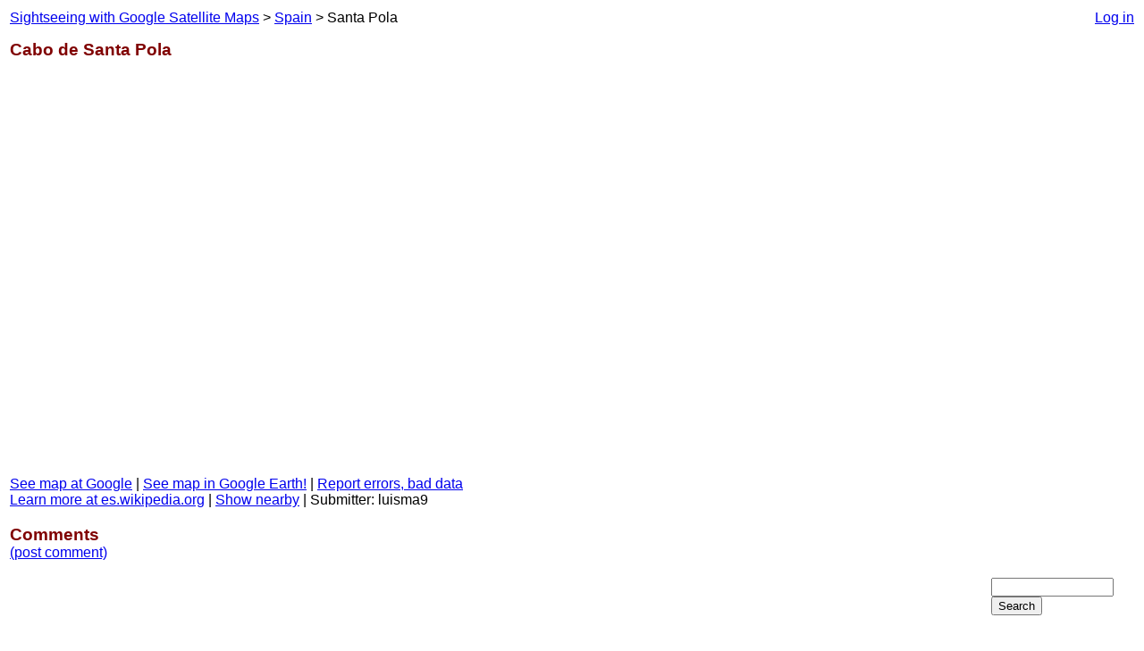

--- FILE ---
content_type: text/html; charset=utf-8
request_url: https://www.satellite-sightseer.com/id/15504/Spain/Santa_Pola/Cabo_de_Santa_Pola
body_size: 2091
content:
<html>
<head>
  <title>Cabo de Santa Pola -- Sightseeing with Google Satellite Maps</title>

  <meta name="ICBM" content="38.20922,-0.512935">
  <meta name="DC.title" content="Cabo de Santa Pola -- Sightseeing with Google Satellite Maps">
  <meta name="Description" content="Cabo de Santa Pola -- Sightseeing with Google Satellite Maps">
  <meta name="geo.position" content="38.20922;-0.512935">


<link rel="alternate" type="application/rss+xml" title="Newest Destinations RSS" href="/generated/google/newest_v3.rss" />
<link rel="alternate" type="application/rss+xml" title="Most Popular Destinations RSS" href="/generated/google/popular_v3.rss" />
<link rel="alternate" type="application/rss+xml" title="Newest Comments RSS" href="/generated/google/newest_comments_v4.rss" />

<link href="/stylesheets/application.css1204413673" media="screen" rel="stylesheet" type="text/css" />  

<script src="/javascripts/prototype.js1196554600" type="text/javascript"></script>

<script src="https://maps.googleapis.com/maps/api/jskey=AIzaSyBkua8zeYOXcsqFhuY49xYsrI8aCIpIVVY&sensor=false" type="text/javascript"></script>
<script src="/javascripts/showmap.js1384146928" type="text/javascript"></script>

<script type="text/javascript">
<!--
  Event.observe(window, 'load', function(){showMap(38.20922,-0.512935,0.004165,0.010943,0,google.maps.MapTypeId.SATELLITE)}, false);
//-->
</script>

<script type="text/javascript">
var gaJsHost = (("https:" == document.location.protocol) ? "https://ssl." : "http://www.");
document.write(unescape("%3Cscript src='" + gaJsHost + "google-analytics.com/ga.js' type='text/javascript'%3E%3C/script%3E"));
</script>
<script type="text/javascript">
var pageTracker = _gat._getTracker("UA-3554395-1");
pageTracker._initData();
pageTracker._trackPageview();
</script>


</head>
<body bgcolor="#FFFFFF">




  <table border=0 width="100%"><tr>

    <td>





<div class="breadcrumb-light"><a href="/">Sightseeing with Google Satellite Maps</a> &gt; <a href="/country/Spain">Spain</a> &gt; Santa Pola</div>

<div class="title">Cabo de Santa Pola</div>
<div id="map" style="width: 700px; height: 450px; margin-top: .5em; margin-bottom: .5em"></div>

<div class="bodytext">
<a href="/gmap/15504">See map at Google</a>
| <a href="/earth/id/15504/15504.kml">See map in Google Earth!</a>
| <a href="/feedback/id/15504/Spain//Santa_Pola/Cabo_de_Santa_Pola">Report errors, bad data</a>
</div>
<div class="bodytext">

<a href="/r/es.wikipedia.org/wiki/Cabo_de_Santa_Pola">Learn more at es.wikipedia.org</a>



| <a href="#" onclick="Element.toggle('nearby');this.innerHTML = Element.visible('nearby') ? 'Hide nearby' : 'Show nearby'; return false;">Show nearby</a></span>


| <span class="bodytext">Submitter: luisma9</span>


</div>

<div id="nearby" class="bodytext" style="margin-top: .5em; margin-bottom: .5em; background-color: #cccccc; display: none">
	<a href="/id/5370/Spain//Santa_Pola/Playas_beaches_">Playas (beaches)</a> (2.48 mi / 3.99 km)<br>
	<a href="/id/15503/Spain//Santa_Pola/Castillo_de_Santa_Pola">Castillo de Santa Pola</a> (2.56 mi / 4.13 km)<br>
	<a href="/id/15505/Spain//Santa_Pola/Municipal_Aquarium_of_Santa_Pola">Municipal Aquarium of Santa Pola</a> (2.65 mi / 4.27 km)<br>
	<a href="/id/15541/Spain//Santa_Pola/Hotel_Polamar">Hotel Polamar</a> (2.65 mi / 4.27 km)<br>
	<a href="/id/5371/Spain//Santa_Pola/Port_of_Santa_Pola">Port of Santa Pola</a> (2.95 mi / 4.75 km)<br>
	<a href="/id/15459/Spain//Santa_Pola/Estadio_Futbol_Manolo_Macia">Estadio Futbol Manolo Macia</a> (3.00 mi / 4.82 km)<br>
	<a href="/id/15451/Spain//Santa_Pola/_Pola_Park_Amusement_Park">"Pola Park" Amusement Park</a> (3.49 mi / 5.62 km)<br>
	<a href="/id/15501/Spain//Santa_Pola/Isla_De_Tabarca">Isla De Tabarca</a> (3.65 mi / 5.87 km)<br>
	<a href="/id/15502/Spain//Santa_Pola/Las_Salinas_de_Santa_Pola_Nature_Reserve">Las Salinas de Santa Pola Nature Reserve</a> (6.15 mi / 9.90 km)<br>
	<a href="/id/7765/Spain//Elche/Estadio_Manuel_Martinez_Valero">Estadio Manuel Martínez Valero</a> (9.09 mi / 14.63 km)<br>
</div>


<div class="title" style="margin-top: 1em; margin-bottom: 0; padding: 0">Comments</div>
<div class="bodytext"><a href="/comment/id/15504/Spain//Santa_Pola/Cabo_de_Santa_Pola">(post comment)</a></div>




    </td>

    <td>&nbsp;</td>
    <td width="155" align="right">
      

<div class="bodytext" style="text-align: right" align="right" style="margin-bottom: 0; padding-bottom: 0">

  <a href="/login?destination=%2Fid%2F15504%2FSpain%2F%2FSanta_Pola%2FCabo_de_Santa_Pola">Log in</a>

</div>

<div class="google skyscraper" style="width: 160px; height: 600px">
<script type="text/javascript"><!--
	google_ad_client = "pub-2069769259145420";
	/* Sightseer google_skyscraper_ad */

	google_ad_slot = "6257145937";

	google_ad_width = 160;
	google_ad_height = 600;
//-->
</script>
<script type="text/javascript" src="https://pagead2.googlesyndication.com/pagead/show_ads.js"></script>
</div>

<br clear="all">
<div style="margin-bottom: 1em"><nobr>
<!-- Google CSE Search Box Begins  -->
<form action="https://www.google.com/cse" id="searchbox_002062796890523514147:1phfypqb6hi">
  <input type="hidden" name="cx" value="002062796890523514147:1phfypqb6hi" />
  <input type="text" name="q" size="15" />
	<br />
  <input type="submit" name="sa" value="Search" />
</form>
<script type="text/javascript" src="https://www.google.com/coop/cse/brand?form=searchbox_002062796890523514147%3A1phfypqb6hi"></script>
<!-- Google CSE Search Box Ends -->
</nobr></div>

    </td>

  </tr></table>


<br clear="all">
&nbsp;
<p>
<hr size=1>

<a href="/">Satellite Sightseer home</a><br />
v: 3<br />
<br />

<script defer src="https://static.cloudflareinsights.com/beacon.min.js/vcd15cbe7772f49c399c6a5babf22c1241717689176015" integrity="sha512-ZpsOmlRQV6y907TI0dKBHq9Md29nnaEIPlkf84rnaERnq6zvWvPUqr2ft8M1aS28oN72PdrCzSjY4U6VaAw1EQ==" data-cf-beacon='{"version":"2024.11.0","token":"02d20009d02e4f7494095009367841ac","r":1,"server_timing":{"name":{"cfCacheStatus":true,"cfEdge":true,"cfExtPri":true,"cfL4":true,"cfOrigin":true,"cfSpeedBrain":true},"location_startswith":null}}' crossorigin="anonymous"></script>
</body>
</html>

--- FILE ---
content_type: text/html; charset=utf-8
request_url: https://www.google.com/recaptcha/api2/aframe
body_size: 184
content:
<!DOCTYPE HTML><html><head><meta http-equiv="content-type" content="text/html; charset=UTF-8"></head><body><script nonce="k6ZFw8e_pMrBOAThRDG4Mg">/** Anti-fraud and anti-abuse applications only. See google.com/recaptcha */ try{var clients={'sodar':'https://pagead2.googlesyndication.com/pagead/sodar?'};window.addEventListener("message",function(a){try{if(a.source===window.parent){var b=JSON.parse(a.data);var c=clients[b['id']];if(c){var d=document.createElement('img');d.src=c+b['params']+'&rc='+(localStorage.getItem("rc::a")?sessionStorage.getItem("rc::b"):"");window.document.body.appendChild(d);sessionStorage.setItem("rc::e",parseInt(sessionStorage.getItem("rc::e")||0)+1);localStorage.setItem("rc::h",'1768629875986');}}}catch(b){}});window.parent.postMessage("_grecaptcha_ready", "*");}catch(b){}</script></body></html>